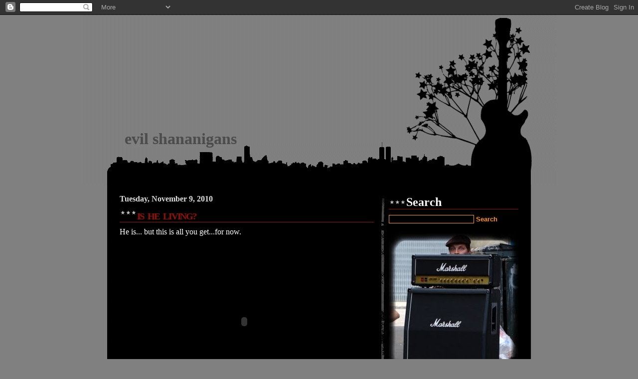

--- FILE ---
content_type: text/html; charset=UTF-8
request_url: http://www.evilshananigans.com/2010/11/
body_size: 10895
content:
<!DOCTYPE html>
<html xmlns='http://www.w3.org/1999/xhtml' xmlns:b='http://www.google.com/2005/gml/b' xmlns:data='http://www.google.com/2005/gml/data' xmlns:expr='http://www.google.com/2005/gml/expr'>
<head>
<link href='https://www.blogger.com/static/v1/widgets/2944754296-widget_css_bundle.css' rel='stylesheet' type='text/css'/>
<META content='Evil Shananigans music recommendation blog, focused on the Toronto independent music scene.  New music, concert reviews and other inane ramblings about life.' name='description'></META>
<META content='Toronto, music, blog, review, indie, independent, recommendation, evil, shananigans, recommend, video, artist, rock, blues, bands, listen' name='keywords'></META>
<meta content='text/html; charset=UTF-8' http-equiv='Content-Type'/>
<meta content='blogger' name='generator'/>
<link href='http://www.evilshananigans.com/favicon.ico' rel='icon' type='image/x-icon'/>
<link href='http://www.evilshananigans.com/2010/11/' rel='canonical'/>
<link rel="alternate" type="application/atom+xml" title="evil shananigans - Atom" href="http://www.evilshananigans.com/feeds/posts/default" />
<link rel="alternate" type="application/rss+xml" title="evil shananigans - RSS" href="http://www.evilshananigans.com/feeds/posts/default?alt=rss" />
<link rel="service.post" type="application/atom+xml" title="evil shananigans - Atom" href="https://www.blogger.com/feeds/3213125245133549336/posts/default" />
<!--Can't find substitution for tag [blog.ieCssRetrofitLinks]-->
<meta content='http://www.evilshananigans.com/2010/11/' property='og:url'/>
<meta content='evil shananigans' property='og:title'/>
<meta content='' property='og:description'/>
<title>evil shananigans: November 2010</title>
<style id='page-skin-1' type='text/css'><!--
/*
Theme Info
==========
*//*
Name:         City & Guitar
Author:       Shane S.
Author URL:   http://www.shaneofalltrades.ca
Date:         18 Feb, 2008
Inspired by:  Dan S.
*/
/* Theme Images
============
*/
body { background-image:url(https://blogger.googleusercontent.com/img/b/R29vZ2xl/AVvXsEiOf0EhjVmp9G2pYAOkjrzNmGlX__Y87VX7qo3oaAlXfKK0qrK1O04FxYcHAS7jtNWG3iYuUPFhjVYa3qbyjBFBD7ZJeLgUbwBs4F92f_sDIirhDjLTCDd4vrdRoaqIin0NqdlTYrj679E/s950/background.jpg);}
#header-wrapper { background-image:url(https://blogger.googleusercontent.com/img/b/R29vZ2xl/AVvXsEizpcG-E8uUqQr1KENlH1YbuqSLuA3JN9-NnGhDZRSm6YW3K_gyTXZ3gLfpp9m_Bv23dq_Br6VGgt5AAcx9GP1JdPBS-IqW7HY4N65USimxZ1zzk7CHkubzDGyutVsTtMMK-NJv7_5tcaU/s950/slicker.gif);}
#content h3, #menu h2 {background-image:url(https://blogger.googleusercontent.com/img/b/R29vZ2xl/AVvXsEinDzql6KUbxWNEV-9Aw5rMbv2HGkVOaIx8ju9XUBVOvesh7sH4hP4egzaeucA4EbgVWWxja_qu_e_6TA1fm12tfua-bfa5E8ItlvqoEvKXCUudBITzwAPs_BFlH2QIpL_6OAJydV6VVCk/s35/heart.gif);}
#footer-wrapper {background-image:url(https://blogger.googleusercontent.com/img/b/R29vZ2xl/AVvXsEjqqDmdzVMDIcdRZC_Nojc0KiMf_At8Dk9_r6AHnEbf95YyAezRMm6LGYJ-iWIYIp7jyy_kz2rKP_ign5wQt9cfiLhPpfRX6UqDne7qo97HT2C4vZ_ul98GKJpAgzBGukrV3cQPPjSTOUw/s950/footer.gif);}
#content .post {background-image:url(https://blogger.googleusercontent.com/img/b/R29vZ2xl/AVvXsEgI5o7bB6GFacijTcnjfZ8gCj2CrDMeuQOi6pQRRHGZ_4xGBatn_fX5u1Z4V9oagCmPc_H25egx5qOKrVcHfVxM7fLH2XzXnZdXkHAbW3SMA5RtCNY3-WtzxFA-5DOMoAhyphenhyphenJD4RgIYgGLE/s240/inter-post.gif);}
#menu {background-image:url(https://blogger.googleusercontent.com/img/b/R29vZ2xl/AVvXsEgpOg8LROtWPf9B8mGIC1Q3ZPuoxYeWOkQEeEANS0gGh-LXQQaq3dv8PG_pwrvtFd2W2HuaN_HvCSPHeGFRI0cN2I-jYqpec5KSmYqaxWhhGLvnGVmn_QZPxwIprhyphenhyphen_v-XEKcTFhbfStgk/s483/side-border.gif);}
#blog-pager-newer-link { background-image: url(https://blogger.googleusercontent.com/img/b/R29vZ2xl/AVvXsEh8Q5AZfiAc_eLljAhhW5SE9ACAsSBPbZbCrw6u1qE0KUX1x_GWr1OfuLoLXOGMOokFtMrNDXCCbTh7mGvcbX6bNzKxIxKUbnEDnXYqM33xWk8yHG3OF0Qof79x83-7ljn_wfMOaG7-v6g/s45/icon-left.gif); }
#blog-pager-older-link { background-image: url(https://blogger.googleusercontent.com/img/b/R29vZ2xl/AVvXsEi1aasKvT6o_wJFU1Dt8j1vjIDv9PRdFP-UzmCFoj0E0BzClKzI_QcxzjduLcqlIWKNUZfpO7ndyufwL7mj4zr0cDFnodBJDIL1iJY6fcK_HdIpYj5uk0KOMV21TEm8fILoBVG1zi2St6I/s45/icon-right.gif); }
/* Variable definitions
====================
<Variable name="textcolor" description="Text Color"
type="color" default="#fff">
<Variable name="linkcolor" description="Link Color"
type="color" default="#fe9500">
<Variable name="h2color" description="Sidebar Header Color"
type="color" default="#fff">
<Variable name="h3color" description="Post Title Color"
type="color" default="#fe9500">
<Variable name="titlecolor" description="Blog Title Color"
type="color" default="#000">
<Variable name="descriptioncolor" description="Blog Description Color"
type="color" default="#fff">
<Variable name="hovercolor" description="Over Link Color"
type="color" default="#fe6600">
<Variable name="h1hovercolor" description="Blog Title Over Link Color"
type="color" default="#fe6600">
<Variable name="comcolor" description="Post Meta Color"
type="color" default="#fe6600">
<Variable name="bodyFont" description="Posting Font"
type="font" default="normal normal 100% Verdana, Sans-serif">
<Variable name="titleFont" description="Blog Title Font"
type="font" default="normal bold 275% Helvetica, Arial, Verdana, Sans-serif">
<Variable name="sidebarFont" description="Sidebar Font"
type="font" default="normal bold 100% Helvetica, Arial, Verdana, Sans-serif">
<Variable name="postingtitleFont" description="Posting Header Font"
type="font" default="normal bold 125% Arial, Verdana, Sans-serif">
<Variable name="sidebartitleFont" description="Sidebar Header Font"
type="font" default="normal bold 115% Helvetica, Arial, Verdana, Sans-serif">
*/
/* ============ */
html {background-color:#808080;}
* {margin:0; padding:0; }
body{background-color:#808080; background-position:top center; background-repeat:repeat-y; font: normal normal 13px normal bold 100% Arial, Tahoma, Helvetica, FreeSans, sans-serif; color:#ffffff; text-align:justify; height:100%; }
a img{border:0}
a {text-decoration: none; color: #940f04;}
a:hover {text-decoration: underline; color: #cc0000; border-bottom: 1px dashed #fe6600;}
blockquote { padding: 10px 20px; margin: 10px 0; font-style:italic;  background-color:#222;}
blockquote p { margin-bottom: 7px; }
code { color: #090; font-family: 'Courier New', Courier, monospace; }
pre { width: 500px; margin-bottom: 15px; font-size: 1.2em; float: left; }
#rap { margin:0 auto;width: 950px; padding:0;}
#header-wrapper {background-repeat: no-repeat; background-position:top center; height:360px; color:#fff; margin:0 auto;}
#header {width:900px; margin:0 auto; background:none;}
#header1 {width:500px;}
.description {margin-left:60px; color:#ffffff;}
h1 {font: normal bold 3em normal bold 275% Arial, Tahoma, Helvetica, FreeSans, sans-serif;}
h1.title { text-align: left; display:block; color:#4c4c4c; padding:230px 0 0 60px;}
h1.title a, h1.title a:visited {color:#4c4c4c;}
h1.title a:hover {border:none; text-decoration:none; color:#cccccc;}
h3 {text-transform:uppercase; border-bottom:1px solid #8C1601; color:#fff; letter-spacing:-0.1em; word-spacing:0.2em; text-align:left; margin:15px 0 10px 0;}
h4 {font-size:1.2em;}
#content-wrapper {margin:0 auto; width:800px;}
#content { float:left;width: 510px;padding-left:0px; font-family:normal normal 141% Arial, Tahoma, Helvetica, FreeSans, sans-serif; }
#content ul, #content ol {margin-left:10px; padding-left:18px;}
#content h3 {font: bold normal 1.4em normal bold 125% Arial, Tahoma, Helvetica, FreeSans, sans-serif;background-repeat: no-repeat; background-position: 80% left; padding-left:35px;}
#content h3 a {color:#940f04;}
#content h3 a:hover {color: #cc0000;}
#content .post {padding:0 0 45px 0; background-repeat:no-repeat; background-position:bottom center;}
.post-footer {border-bottom:1px solid #8C1601; padding:10px;}
.post-footer a {color:#940f04;}
.date-header {font-size:1em; font-family:Georgia, 'Times New Roman', Times, serif; color:#dedede;}
.blog-pager {width:480px; padding:10px; margin-bottom:30px; font-size: 1.1em; line-height:1.2em; background:#000; float:left; text-align:center; }
.blog-pager a {color:#8C1601;}
#blog-pager-newer-link {background-position:40% left; background-repeat: no-repeat; float: left; padding:10px 0 10px 50px; display:block; }
#blog-pager-older-link {background-position:100% 40%; background-repeat: no-repeat; float: right;padding:10px 50px 10px 0; display:block;}
.home-link {clear:both; text-align:center; margin:10px 0; }
#menu { float:right;width: 260px;padding-right:0px;padding-left:20px; background-repeat:repeat-y; background-position:left top;}
#menu h2 {font: normal bold 1.05em normal normal 140% Arial, Tahoma, Helvetica, FreeSans, sans-serif; background-repeat: no-repeat; background-position: center left; padding-left:35px; border-bottom:1px solid #8C1601; margin-bottom:10px; color: #ffffff;}
#menu .widget {margin: 2px 0 20px 0;}
#menu ul { margin: 3px 0px 0px 0px;   padding: 0px;  list-style-type: none;  }
#menu ul li { margin: 3px; }
#menu p { margin: 3px 0px 0px 0px; }
#menu .profile-img {float:left; margin-right:10px;}
textarea, input, select {color:#feb500;border: #feb500 solid 1px;}
input {background:#000;color:#eff;border:1px #fca000 solid;}
#searchButton {background-color:#000;color:#fe9500; border:0px; font-weight:bold;}
.toggle {font-size:9px; color: #fe9500;}
#footer-wrapper {clear:both;text-align:center; background-position: bottom center; background-repeat: no-repeat;padding:70px 50px 70px 50px; margin:0 auto;}
#comments {font-size:0.9em; width:460px;}
#comments h4 {  margin:1em 0;  font-weight: bold;  line-height: 1.4em;color: #fff;}
#comments {margin:0; padding:10px;}
#comments-block {  margin:10px 0 20px 20px;;  line-height:1.4em; }
#comments-block .comment-author {margin:.5em 0;}
#comments-block .comment-body {margin:.25em 0 0;}
#comments-block .comment-footer {margin:-.25em 0 2em;line-height: 1.4em;}
#comments-block .comment-body p {margin:0 0 .75em;}
.deleted-comment {font-style:italic; color:gray;}
.comment-link {  margin-left:.6em;  }
li.block-comentariu {background-color:#222; padding:0 5px; margin: 5px 0;border-bottom:1px solid #8C1601; border-top:1px solid #8C1601;}
p.comenteaza{font-weight:bold; font-size:22px;}
body#layout {width:640px;}
body#layout .widget-content {width:100%;}
body#layout #rap { width: 640px;padding:0;}
body#layout #header-wrapper { width: 640px; height:150px; margin-bottom:20px;}
body#layout #content-wrapper {width:640px; float:left; margin-left:10px;}
body#layout #main, body#layout #content {width:400px;}
body#layout #menu {width:200px; float:left; margin:0 20px;}
body#layout #sidebar-wrapper .widget {width:180px;}
body#layout #sidebar1-wrap  {width:180px;}
body#layout .FeedIt, body#layout .Search {display:none;}
body#layout #footer-wrapper {width:600px;}
body#layout .section {width:100%; height:100%;}
body#layout .dropregion {width:100%; height:100%;}
}
--></style>
<link href='https://www.blogger.com/dyn-css/authorization.css?targetBlogID=3213125245133549336&amp;zx=f52511e7-ee43-4033-9490-23dc8785177b' media='none' onload='if(media!=&#39;all&#39;)media=&#39;all&#39;' rel='stylesheet'/><noscript><link href='https://www.blogger.com/dyn-css/authorization.css?targetBlogID=3213125245133549336&amp;zx=f52511e7-ee43-4033-9490-23dc8785177b' rel='stylesheet'/></noscript>
<meta name='google-adsense-platform-account' content='ca-host-pub-1556223355139109'/>
<meta name='google-adsense-platform-domain' content='blogspot.com'/>

</head>
<body id='x'>
<div class='navbar section' id='navbar'><div class='widget Navbar' data-version='1' id='Navbar1'><script type="text/javascript">
    function setAttributeOnload(object, attribute, val) {
      if(window.addEventListener) {
        window.addEventListener('load',
          function(){ object[attribute] = val; }, false);
      } else {
        window.attachEvent('onload', function(){ object[attribute] = val; });
      }
    }
  </script>
<div id="navbar-iframe-container"></div>
<script type="text/javascript" src="https://apis.google.com/js/platform.js"></script>
<script type="text/javascript">
      gapi.load("gapi.iframes:gapi.iframes.style.bubble", function() {
        if (gapi.iframes && gapi.iframes.getContext) {
          gapi.iframes.getContext().openChild({
              url: 'https://www.blogger.com/navbar/3213125245133549336?origin\x3dhttp://www.evilshananigans.com',
              where: document.getElementById("navbar-iframe-container"),
              id: "navbar-iframe"
          });
        }
      });
    </script><script type="text/javascript">
(function() {
var script = document.createElement('script');
script.type = 'text/javascript';
script.src = '//pagead2.googlesyndication.com/pagead/js/google_top_exp.js';
var head = document.getElementsByTagName('head')[0];
if (head) {
head.appendChild(script);
}})();
</script>
</div></div>
<!-- skip links for text browsers -->
<span id='skiplinks' style='display:none;'>
<a href='#main'>skip to main </a> |
      <a href='#sidebar'>skip to sidebar</a>
</span>
<!-- begin header-wrapper -->
<div id='header-wrapper'>
<div class='header section' id='header'><div class='widget Header' data-version='1' id='Header1'>
<div id='header-inner'>
<div class='titlewrapper'>
<h1 class='title'>
<a href='http://www.evilshananigans.com/'>
evil shananigans
</a>
</h1>
</div>
<div class='descriptionwrapper'>
<p class='description'><span>
</span></p>
</div>
</div>
</div></div>
</div>
<!-- end header-wrapper -->
<div id='rap'>
<div id='content-wrapper'>
<!-- main-wrapper -->
<div id='content'>
<div class='main section' id='main'><div class='widget Blog' data-version='1' id='Blog1'>
<div class='blog-posts hfeed'>

          <div class="date-outer">
        
<h2 class='date-header'><span>Tuesday, November 9, 2010</span></h2>

          <div class="date-posts">
        
<div class='post-outer'>
<div class='post hentry uncustomized-post-template' itemprop='blogPost' itemscope='itemscope' itemtype='http://schema.org/BlogPosting'>
<meta content='3213125245133549336' itemprop='blogId'/>
<meta content='7228255497875768165' itemprop='postId'/>
<a name='7228255497875768165'></a>
<h3 class='post-title entry-title' itemprop='name'>
<a href='http://www.evilshananigans.com/2010/11/is-he-living.html'>Is he living?</a>
</h3>
<div class='post-header'>
<div class='post-header-line-1'></div>
</div>
<div class='post-body entry-content' id='post-body-7228255497875768165' itemprop='description articleBody'>
He is... but this is all you get...for now.<br />
<br />
<object height="306" width="499"><param name="movie" value="http://www.youtube.com/v/kqqNEz0MBwU?fs=1&amp;hl=en_US&amp;color1=0x5d1719&amp;color2=0xcd311b"></param><param name="allowFullScreen" value="true"></param><param name="allowscriptaccess" value="always"></param><embed src="http://www.youtube.com/v/kqqNEz0MBwU?fs=1&amp;hl=en_US&amp;color1=0x5d1719&amp;color2=0xcd311b" type="application/x-shockwave-flash" allowscriptaccess="always" allowfullscreen="true" width="499" height="306"></embed></object><br />
<br />
<i>-Please, won't you tell me what to say... or I'm never going to speak again</i>
<div style='clear: both;'></div>
</div>
<div class='post-footer'>
<div class='post-footer-line post-footer-line-1'>
<span class='post-author vcard'>
Posted by
<span class='fn' itemprop='author' itemscope='itemscope' itemtype='http://schema.org/Person'>
<meta content='https://www.blogger.com/profile/02472667116303669673' itemprop='url'/>
<a class='g-profile' href='https://www.blogger.com/profile/02472667116303669673' rel='author' title='author profile'>
<span itemprop='name'>shananigans</span>
</a>
</span>
</span>
<span class='post-timestamp'>
at
<meta content='http://www.evilshananigans.com/2010/11/is-he-living.html' itemprop='url'/>
<a class='timestamp-link' href='http://www.evilshananigans.com/2010/11/is-he-living.html' rel='bookmark' title='permanent link'><abbr class='published' itemprop='datePublished' title='2010-11-09T22:42:00-05:00'>10:42&#8239;PM</abbr></a>
</span>
<span class='post-comment-link'>
</span>
<span class='post-icons'>
<span class='item-action'>
<a href='https://www.blogger.com/email-post/3213125245133549336/7228255497875768165' title='Email Post'>
<img alt='' class='icon-action' height='13' src='https://resources.blogblog.com/img/icon18_email.gif' width='18'/>
</a>
</span>
<span class='item-control blog-admin pid-577520256'>
<a href='https://www.blogger.com/post-edit.g?blogID=3213125245133549336&postID=7228255497875768165&from=pencil' title='Edit Post'>
<img alt='' class='icon-action' height='18' src='https://resources.blogblog.com/img/icon18_edit_allbkg.gif' width='18'/>
</a>
</span>
</span>
<div class='post-share-buttons goog-inline-block'>
</div>
</div>
<div class='post-footer-line post-footer-line-2'>
<span class='post-labels'>
</span>
</div>
<div class='post-footer-line post-footer-line-3'>
<span class='post-location'>
</span>
</div>
</div>
</div>
</div>

        </div></div>
      
</div>
<div class='blog-pager' id='blog-pager'>
<span id='blog-pager-newer-link'>
<a class='blog-pager-newer-link' href='http://www.evilshananigans.com/search?updated-max=2010-12-24T13:22:00-05:00&max-results=5&reverse-paginate=true' id='Blog1_blog-pager-newer-link' title='Newer Posts'>Newer Posts</a>
</span>
<span id='blog-pager-older-link'>
<a class='blog-pager-older-link' href='http://www.evilshananigans.com/search?updated-max=2010-11-09T22:42:00-05:00&max-results=5' id='Blog1_blog-pager-older-link' title='Older Posts'>Older Posts</a>
</span>
<a class='home-link' href='http://www.evilshananigans.com/'>Home</a>
</div>
<div class='clear'></div>
<div class='blog-feeds'>
<div class='feed-links'>
Subscribe to:
<a class='feed-link' href='http://www.evilshananigans.com/feeds/posts/default' target='_blank' type='application/atom+xml'>Comments (Atom)</a>
</div>
</div>
</div></div>
<div class='clear'></div>
</div>
<!-- end content -->
<!-- sidebar-wrapper -->
<div id='menu'>
<!-- begin sidebar1-wrap -->
<div id='sidebar1-wrap'>
<div class='widget Search' id='Serch1'>
<h2 class='title'>Search</h2>
<div class='widget-content'>
<form action='/search' id='searchThis' method='get' style='display:inline;'>
<input id='searchBox' name='q' type='text'/>
<input id='searchButton' type='submit' value='Search'/>
</form>
</div>
<div class='clear'></div>
</div><!-- end Search1 -->
<div class='clear'></div>
<!-- sidebar1 section -->
<div class='sidebar1 section' id='sidebar1'><div class='widget Image' data-version='1' id='Image1'>
<div class='widget-content'>
<img alt='' height='297' id='Image1_img' src='https://blogger.googleusercontent.com/img/b/R29vZ2xl/AVvXsEg9j22smZZ63LjdGd3jDQTK8VpBOeEK5Bs6PLbhjElfhF2HP8Uc-9B5wYrJdMFPzPn4Oul9MZuzT0ceqMMCoUg84DxGOfYT76WWkwhG6vb3cTUNFLKA7ZC61XTDMpuv07pTqSFqYoIhyNY/s1600/Paperstreet-033.jpg' width='260'/>
<br/>
<span class='caption'><i>If you think there is more to life, you're right; there is always more music.</i></span>
</div>
<div class='clear'></div>
</div><div class='widget Text' data-version='1' id='Text1'>
<h2 class='title'>Contact</h2>
<div class='widget-content'>
Want to get in touch? <br/>Why not tell someone who cares.<br/><a href="mailto:%22someonewhocares@evilshananigans.com%22">someonewhocares@evilshananigans.com</a><br/>
</div>
<div class='clear'></div>
</div><div class='widget LinkList' data-version='1' id='LinkList1'>
<h2>Links</h2>
<div class='widget-content'>
<ul>
<li><a href='http://www.tamehell.com'>Tame Hell</a></li>
<li><a href='http://exclaim.ca/'>Exclaim!</a></li>
<li><a href='http://www.musicsheblogged.com/'>Music She Blogged</a></li>
<li><a href='http://www.nowtoronto.com/music/'>Now Magazine</a></li>
<li><a href='http://www.indieroundtable.com/'>Indie Round Table</a></li>
<li><a href='http://lonelyvagabond.com/'>Lonely Vagabond</a></li>
<li><a href='http://woahmusicwoah.blogspot.com/'>Woah! Music</a></li>
<li><a href='https://www.facebook.com/pages/ARYA-Promotions/183176071741302'>ARYA Promotions</a></li>
<li><a href='http://www.indielove.ca/'>IndieLove Radio</a></li>
<li><a href='http://www.torontomusicscene.ca/'>Toronto Music Scene</a></li>
<li><a href='http://www.cmw.net/'>CMW</a></li>
<li><a href='http://nxne.com/'>NXNE</a></li>
</ul>
<div class='clear'></div>
</div>
</div><div class='widget BlogArchive' data-version='1' id='BlogArchive1'>
<h2>Archive</h2>
<div class='widget-content'>
<div id='ArchiveList'>
<div id='BlogArchive1_ArchiveList'>
<ul class='hierarchy'>
<li class='archivedate collapsed'>
<a class='toggle' href='javascript:void(0)'>
<span class='zippy'>

        &#9658;&#160;
      
</span>
</a>
<a class='post-count-link' href='http://www.evilshananigans.com/2022/'>
2022
</a>
<span class='post-count' dir='ltr'>(1)</span>
<ul class='hierarchy'>
<li class='archivedate collapsed'>
<a class='toggle' href='javascript:void(0)'>
<span class='zippy'>

        &#9658;&#160;
      
</span>
</a>
<a class='post-count-link' href='http://www.evilshananigans.com/2022/01/'>
January
</a>
<span class='post-count' dir='ltr'>(1)</span>
</li>
</ul>
</li>
</ul>
<ul class='hierarchy'>
<li class='archivedate collapsed'>
<a class='toggle' href='javascript:void(0)'>
<span class='zippy'>

        &#9658;&#160;
      
</span>
</a>
<a class='post-count-link' href='http://www.evilshananigans.com/2020/'>
2020
</a>
<span class='post-count' dir='ltr'>(2)</span>
<ul class='hierarchy'>
<li class='archivedate collapsed'>
<a class='toggle' href='javascript:void(0)'>
<span class='zippy'>

        &#9658;&#160;
      
</span>
</a>
<a class='post-count-link' href='http://www.evilshananigans.com/2020/12/'>
December
</a>
<span class='post-count' dir='ltr'>(1)</span>
</li>
</ul>
<ul class='hierarchy'>
<li class='archivedate collapsed'>
<a class='toggle' href='javascript:void(0)'>
<span class='zippy'>

        &#9658;&#160;
      
</span>
</a>
<a class='post-count-link' href='http://www.evilshananigans.com/2020/01/'>
January
</a>
<span class='post-count' dir='ltr'>(1)</span>
</li>
</ul>
</li>
</ul>
<ul class='hierarchy'>
<li class='archivedate collapsed'>
<a class='toggle' href='javascript:void(0)'>
<span class='zippy'>

        &#9658;&#160;
      
</span>
</a>
<a class='post-count-link' href='http://www.evilshananigans.com/2018/'>
2018
</a>
<span class='post-count' dir='ltr'>(7)</span>
<ul class='hierarchy'>
<li class='archivedate collapsed'>
<a class='toggle' href='javascript:void(0)'>
<span class='zippy'>

        &#9658;&#160;
      
</span>
</a>
<a class='post-count-link' href='http://www.evilshananigans.com/2018/12/'>
December
</a>
<span class='post-count' dir='ltr'>(6)</span>
</li>
</ul>
<ul class='hierarchy'>
<li class='archivedate collapsed'>
<a class='toggle' href='javascript:void(0)'>
<span class='zippy'>

        &#9658;&#160;
      
</span>
</a>
<a class='post-count-link' href='http://www.evilshananigans.com/2018/01/'>
January
</a>
<span class='post-count' dir='ltr'>(1)</span>
</li>
</ul>
</li>
</ul>
<ul class='hierarchy'>
<li class='archivedate collapsed'>
<a class='toggle' href='javascript:void(0)'>
<span class='zippy'>

        &#9658;&#160;
      
</span>
</a>
<a class='post-count-link' href='http://www.evilshananigans.com/2016/'>
2016
</a>
<span class='post-count' dir='ltr'>(7)</span>
<ul class='hierarchy'>
<li class='archivedate collapsed'>
<a class='toggle' href='javascript:void(0)'>
<span class='zippy'>

        &#9658;&#160;
      
</span>
</a>
<a class='post-count-link' href='http://www.evilshananigans.com/2016/12/'>
December
</a>
<span class='post-count' dir='ltr'>(7)</span>
</li>
</ul>
</li>
</ul>
<ul class='hierarchy'>
<li class='archivedate collapsed'>
<a class='toggle' href='javascript:void(0)'>
<span class='zippy'>

        &#9658;&#160;
      
</span>
</a>
<a class='post-count-link' href='http://www.evilshananigans.com/2015/'>
2015
</a>
<span class='post-count' dir='ltr'>(8)</span>
<ul class='hierarchy'>
<li class='archivedate collapsed'>
<a class='toggle' href='javascript:void(0)'>
<span class='zippy'>

        &#9658;&#160;
      
</span>
</a>
<a class='post-count-link' href='http://www.evilshananigans.com/2015/12/'>
December
</a>
<span class='post-count' dir='ltr'>(8)</span>
</li>
</ul>
</li>
</ul>
<ul class='hierarchy'>
<li class='archivedate collapsed'>
<a class='toggle' href='javascript:void(0)'>
<span class='zippy'>

        &#9658;&#160;
      
</span>
</a>
<a class='post-count-link' href='http://www.evilshananigans.com/2014/'>
2014
</a>
<span class='post-count' dir='ltr'>(23)</span>
<ul class='hierarchy'>
<li class='archivedate collapsed'>
<a class='toggle' href='javascript:void(0)'>
<span class='zippy'>

        &#9658;&#160;
      
</span>
</a>
<a class='post-count-link' href='http://www.evilshananigans.com/2014/12/'>
December
</a>
<span class='post-count' dir='ltr'>(8)</span>
</li>
</ul>
<ul class='hierarchy'>
<li class='archivedate collapsed'>
<a class='toggle' href='javascript:void(0)'>
<span class='zippy'>

        &#9658;&#160;
      
</span>
</a>
<a class='post-count-link' href='http://www.evilshananigans.com/2014/06/'>
June
</a>
<span class='post-count' dir='ltr'>(1)</span>
</li>
</ul>
<ul class='hierarchy'>
<li class='archivedate collapsed'>
<a class='toggle' href='javascript:void(0)'>
<span class='zippy'>

        &#9658;&#160;
      
</span>
</a>
<a class='post-count-link' href='http://www.evilshananigans.com/2014/05/'>
May
</a>
<span class='post-count' dir='ltr'>(1)</span>
</li>
</ul>
<ul class='hierarchy'>
<li class='archivedate collapsed'>
<a class='toggle' href='javascript:void(0)'>
<span class='zippy'>

        &#9658;&#160;
      
</span>
</a>
<a class='post-count-link' href='http://www.evilshananigans.com/2014/04/'>
April
</a>
<span class='post-count' dir='ltr'>(12)</span>
</li>
</ul>
<ul class='hierarchy'>
<li class='archivedate collapsed'>
<a class='toggle' href='javascript:void(0)'>
<span class='zippy'>

        &#9658;&#160;
      
</span>
</a>
<a class='post-count-link' href='http://www.evilshananigans.com/2014/02/'>
February
</a>
<span class='post-count' dir='ltr'>(1)</span>
</li>
</ul>
</li>
</ul>
<ul class='hierarchy'>
<li class='archivedate collapsed'>
<a class='toggle' href='javascript:void(0)'>
<span class='zippy'>

        &#9658;&#160;
      
</span>
</a>
<a class='post-count-link' href='http://www.evilshananigans.com/2013/'>
2013
</a>
<span class='post-count' dir='ltr'>(53)</span>
<ul class='hierarchy'>
<li class='archivedate collapsed'>
<a class='toggle' href='javascript:void(0)'>
<span class='zippy'>

        &#9658;&#160;
      
</span>
</a>
<a class='post-count-link' href='http://www.evilshananigans.com/2013/12/'>
December
</a>
<span class='post-count' dir='ltr'>(9)</span>
</li>
</ul>
<ul class='hierarchy'>
<li class='archivedate collapsed'>
<a class='toggle' href='javascript:void(0)'>
<span class='zippy'>

        &#9658;&#160;
      
</span>
</a>
<a class='post-count-link' href='http://www.evilshananigans.com/2013/09/'>
September
</a>
<span class='post-count' dir='ltr'>(3)</span>
</li>
</ul>
<ul class='hierarchy'>
<li class='archivedate collapsed'>
<a class='toggle' href='javascript:void(0)'>
<span class='zippy'>

        &#9658;&#160;
      
</span>
</a>
<a class='post-count-link' href='http://www.evilshananigans.com/2013/08/'>
August
</a>
<span class='post-count' dir='ltr'>(4)</span>
</li>
</ul>
<ul class='hierarchy'>
<li class='archivedate collapsed'>
<a class='toggle' href='javascript:void(0)'>
<span class='zippy'>

        &#9658;&#160;
      
</span>
</a>
<a class='post-count-link' href='http://www.evilshananigans.com/2013/07/'>
July
</a>
<span class='post-count' dir='ltr'>(2)</span>
</li>
</ul>
<ul class='hierarchy'>
<li class='archivedate collapsed'>
<a class='toggle' href='javascript:void(0)'>
<span class='zippy'>

        &#9658;&#160;
      
</span>
</a>
<a class='post-count-link' href='http://www.evilshananigans.com/2013/06/'>
June
</a>
<span class='post-count' dir='ltr'>(4)</span>
</li>
</ul>
<ul class='hierarchy'>
<li class='archivedate collapsed'>
<a class='toggle' href='javascript:void(0)'>
<span class='zippy'>

        &#9658;&#160;
      
</span>
</a>
<a class='post-count-link' href='http://www.evilshananigans.com/2013/05/'>
May
</a>
<span class='post-count' dir='ltr'>(3)</span>
</li>
</ul>
<ul class='hierarchy'>
<li class='archivedate collapsed'>
<a class='toggle' href='javascript:void(0)'>
<span class='zippy'>

        &#9658;&#160;
      
</span>
</a>
<a class='post-count-link' href='http://www.evilshananigans.com/2013/04/'>
April
</a>
<span class='post-count' dir='ltr'>(22)</span>
</li>
</ul>
<ul class='hierarchy'>
<li class='archivedate collapsed'>
<a class='toggle' href='javascript:void(0)'>
<span class='zippy'>

        &#9658;&#160;
      
</span>
</a>
<a class='post-count-link' href='http://www.evilshananigans.com/2013/02/'>
February
</a>
<span class='post-count' dir='ltr'>(2)</span>
</li>
</ul>
<ul class='hierarchy'>
<li class='archivedate collapsed'>
<a class='toggle' href='javascript:void(0)'>
<span class='zippy'>

        &#9658;&#160;
      
</span>
</a>
<a class='post-count-link' href='http://www.evilshananigans.com/2013/01/'>
January
</a>
<span class='post-count' dir='ltr'>(4)</span>
</li>
</ul>
</li>
</ul>
<ul class='hierarchy'>
<li class='archivedate collapsed'>
<a class='toggle' href='javascript:void(0)'>
<span class='zippy'>

        &#9658;&#160;
      
</span>
</a>
<a class='post-count-link' href='http://www.evilshananigans.com/2012/'>
2012
</a>
<span class='post-count' dir='ltr'>(94)</span>
<ul class='hierarchy'>
<li class='archivedate collapsed'>
<a class='toggle' href='javascript:void(0)'>
<span class='zippy'>

        &#9658;&#160;
      
</span>
</a>
<a class='post-count-link' href='http://www.evilshananigans.com/2012/12/'>
December
</a>
<span class='post-count' dir='ltr'>(11)</span>
</li>
</ul>
<ul class='hierarchy'>
<li class='archivedate collapsed'>
<a class='toggle' href='javascript:void(0)'>
<span class='zippy'>

        &#9658;&#160;
      
</span>
</a>
<a class='post-count-link' href='http://www.evilshananigans.com/2012/11/'>
November
</a>
<span class='post-count' dir='ltr'>(4)</span>
</li>
</ul>
<ul class='hierarchy'>
<li class='archivedate collapsed'>
<a class='toggle' href='javascript:void(0)'>
<span class='zippy'>

        &#9658;&#160;
      
</span>
</a>
<a class='post-count-link' href='http://www.evilshananigans.com/2012/10/'>
October
</a>
<span class='post-count' dir='ltr'>(4)</span>
</li>
</ul>
<ul class='hierarchy'>
<li class='archivedate collapsed'>
<a class='toggle' href='javascript:void(0)'>
<span class='zippy'>

        &#9658;&#160;
      
</span>
</a>
<a class='post-count-link' href='http://www.evilshananigans.com/2012/09/'>
September
</a>
<span class='post-count' dir='ltr'>(3)</span>
</li>
</ul>
<ul class='hierarchy'>
<li class='archivedate collapsed'>
<a class='toggle' href='javascript:void(0)'>
<span class='zippy'>

        &#9658;&#160;
      
</span>
</a>
<a class='post-count-link' href='http://www.evilshananigans.com/2012/08/'>
August
</a>
<span class='post-count' dir='ltr'>(5)</span>
</li>
</ul>
<ul class='hierarchy'>
<li class='archivedate collapsed'>
<a class='toggle' href='javascript:void(0)'>
<span class='zippy'>

        &#9658;&#160;
      
</span>
</a>
<a class='post-count-link' href='http://www.evilshananigans.com/2012/07/'>
July
</a>
<span class='post-count' dir='ltr'>(8)</span>
</li>
</ul>
<ul class='hierarchy'>
<li class='archivedate collapsed'>
<a class='toggle' href='javascript:void(0)'>
<span class='zippy'>

        &#9658;&#160;
      
</span>
</a>
<a class='post-count-link' href='http://www.evilshananigans.com/2012/06/'>
June
</a>
<span class='post-count' dir='ltr'>(3)</span>
</li>
</ul>
<ul class='hierarchy'>
<li class='archivedate collapsed'>
<a class='toggle' href='javascript:void(0)'>
<span class='zippy'>

        &#9658;&#160;
      
</span>
</a>
<a class='post-count-link' href='http://www.evilshananigans.com/2012/05/'>
May
</a>
<span class='post-count' dir='ltr'>(4)</span>
</li>
</ul>
<ul class='hierarchy'>
<li class='archivedate collapsed'>
<a class='toggle' href='javascript:void(0)'>
<span class='zippy'>

        &#9658;&#160;
      
</span>
</a>
<a class='post-count-link' href='http://www.evilshananigans.com/2012/04/'>
April
</a>
<span class='post-count' dir='ltr'>(26)</span>
</li>
</ul>
<ul class='hierarchy'>
<li class='archivedate collapsed'>
<a class='toggle' href='javascript:void(0)'>
<span class='zippy'>

        &#9658;&#160;
      
</span>
</a>
<a class='post-count-link' href='http://www.evilshananigans.com/2012/03/'>
March
</a>
<span class='post-count' dir='ltr'>(9)</span>
</li>
</ul>
<ul class='hierarchy'>
<li class='archivedate collapsed'>
<a class='toggle' href='javascript:void(0)'>
<span class='zippy'>

        &#9658;&#160;
      
</span>
</a>
<a class='post-count-link' href='http://www.evilshananigans.com/2012/02/'>
February
</a>
<span class='post-count' dir='ltr'>(7)</span>
</li>
</ul>
<ul class='hierarchy'>
<li class='archivedate collapsed'>
<a class='toggle' href='javascript:void(0)'>
<span class='zippy'>

        &#9658;&#160;
      
</span>
</a>
<a class='post-count-link' href='http://www.evilshananigans.com/2012/01/'>
January
</a>
<span class='post-count' dir='ltr'>(10)</span>
</li>
</ul>
</li>
</ul>
<ul class='hierarchy'>
<li class='archivedate collapsed'>
<a class='toggle' href='javascript:void(0)'>
<span class='zippy'>

        &#9658;&#160;
      
</span>
</a>
<a class='post-count-link' href='http://www.evilshananigans.com/2011/'>
2011
</a>
<span class='post-count' dir='ltr'>(68)</span>
<ul class='hierarchy'>
<li class='archivedate collapsed'>
<a class='toggle' href='javascript:void(0)'>
<span class='zippy'>

        &#9658;&#160;
      
</span>
</a>
<a class='post-count-link' href='http://www.evilshananigans.com/2011/12/'>
December
</a>
<span class='post-count' dir='ltr'>(11)</span>
</li>
</ul>
<ul class='hierarchy'>
<li class='archivedate collapsed'>
<a class='toggle' href='javascript:void(0)'>
<span class='zippy'>

        &#9658;&#160;
      
</span>
</a>
<a class='post-count-link' href='http://www.evilshananigans.com/2011/10/'>
October
</a>
<span class='post-count' dir='ltr'>(2)</span>
</li>
</ul>
<ul class='hierarchy'>
<li class='archivedate collapsed'>
<a class='toggle' href='javascript:void(0)'>
<span class='zippy'>

        &#9658;&#160;
      
</span>
</a>
<a class='post-count-link' href='http://www.evilshananigans.com/2011/09/'>
September
</a>
<span class='post-count' dir='ltr'>(5)</span>
</li>
</ul>
<ul class='hierarchy'>
<li class='archivedate collapsed'>
<a class='toggle' href='javascript:void(0)'>
<span class='zippy'>

        &#9658;&#160;
      
</span>
</a>
<a class='post-count-link' href='http://www.evilshananigans.com/2011/08/'>
August
</a>
<span class='post-count' dir='ltr'>(7)</span>
</li>
</ul>
<ul class='hierarchy'>
<li class='archivedate collapsed'>
<a class='toggle' href='javascript:void(0)'>
<span class='zippy'>

        &#9658;&#160;
      
</span>
</a>
<a class='post-count-link' href='http://www.evilshananigans.com/2011/07/'>
July
</a>
<span class='post-count' dir='ltr'>(5)</span>
</li>
</ul>
<ul class='hierarchy'>
<li class='archivedate collapsed'>
<a class='toggle' href='javascript:void(0)'>
<span class='zippy'>

        &#9658;&#160;
      
</span>
</a>
<a class='post-count-link' href='http://www.evilshananigans.com/2011/06/'>
June
</a>
<span class='post-count' dir='ltr'>(8)</span>
</li>
</ul>
<ul class='hierarchy'>
<li class='archivedate collapsed'>
<a class='toggle' href='javascript:void(0)'>
<span class='zippy'>

        &#9658;&#160;
      
</span>
</a>
<a class='post-count-link' href='http://www.evilshananigans.com/2011/05/'>
May
</a>
<span class='post-count' dir='ltr'>(4)</span>
</li>
</ul>
<ul class='hierarchy'>
<li class='archivedate collapsed'>
<a class='toggle' href='javascript:void(0)'>
<span class='zippy'>

        &#9658;&#160;
      
</span>
</a>
<a class='post-count-link' href='http://www.evilshananigans.com/2011/04/'>
April
</a>
<span class='post-count' dir='ltr'>(23)</span>
</li>
</ul>
<ul class='hierarchy'>
<li class='archivedate collapsed'>
<a class='toggle' href='javascript:void(0)'>
<span class='zippy'>

        &#9658;&#160;
      
</span>
</a>
<a class='post-count-link' href='http://www.evilshananigans.com/2011/03/'>
March
</a>
<span class='post-count' dir='ltr'>(1)</span>
</li>
</ul>
<ul class='hierarchy'>
<li class='archivedate collapsed'>
<a class='toggle' href='javascript:void(0)'>
<span class='zippy'>

        &#9658;&#160;
      
</span>
</a>
<a class='post-count-link' href='http://www.evilshananigans.com/2011/02/'>
February
</a>
<span class='post-count' dir='ltr'>(1)</span>
</li>
</ul>
<ul class='hierarchy'>
<li class='archivedate collapsed'>
<a class='toggle' href='javascript:void(0)'>
<span class='zippy'>

        &#9658;&#160;
      
</span>
</a>
<a class='post-count-link' href='http://www.evilshananigans.com/2011/01/'>
January
</a>
<span class='post-count' dir='ltr'>(1)</span>
</li>
</ul>
</li>
</ul>
<ul class='hierarchy'>
<li class='archivedate expanded'>
<a class='toggle' href='javascript:void(0)'>
<span class='zippy toggle-open'>

        &#9660;&#160;
      
</span>
</a>
<a class='post-count-link' href='http://www.evilshananigans.com/2010/'>
2010
</a>
<span class='post-count' dir='ltr'>(88)</span>
<ul class='hierarchy'>
<li class='archivedate collapsed'>
<a class='toggle' href='javascript:void(0)'>
<span class='zippy'>

        &#9658;&#160;
      
</span>
</a>
<a class='post-count-link' href='http://www.evilshananigans.com/2010/12/'>
December
</a>
<span class='post-count' dir='ltr'>(11)</span>
</li>
</ul>
<ul class='hierarchy'>
<li class='archivedate expanded'>
<a class='toggle' href='javascript:void(0)'>
<span class='zippy toggle-open'>

        &#9660;&#160;
      
</span>
</a>
<a class='post-count-link' href='http://www.evilshananigans.com/2010/11/'>
November
</a>
<span class='post-count' dir='ltr'>(1)</span>
<ul class='posts'>
<li><a href='http://www.evilshananigans.com/2010/11/is-he-living.html'>Is he living?</a></li>
</ul>
</li>
</ul>
<ul class='hierarchy'>
<li class='archivedate collapsed'>
<a class='toggle' href='javascript:void(0)'>
<span class='zippy'>

        &#9658;&#160;
      
</span>
</a>
<a class='post-count-link' href='http://www.evilshananigans.com/2010/10/'>
October
</a>
<span class='post-count' dir='ltr'>(2)</span>
</li>
</ul>
<ul class='hierarchy'>
<li class='archivedate collapsed'>
<a class='toggle' href='javascript:void(0)'>
<span class='zippy'>

        &#9658;&#160;
      
</span>
</a>
<a class='post-count-link' href='http://www.evilshananigans.com/2010/09/'>
September
</a>
<span class='post-count' dir='ltr'>(3)</span>
</li>
</ul>
<ul class='hierarchy'>
<li class='archivedate collapsed'>
<a class='toggle' href='javascript:void(0)'>
<span class='zippy'>

        &#9658;&#160;
      
</span>
</a>
<a class='post-count-link' href='http://www.evilshananigans.com/2010/08/'>
August
</a>
<span class='post-count' dir='ltr'>(3)</span>
</li>
</ul>
<ul class='hierarchy'>
<li class='archivedate collapsed'>
<a class='toggle' href='javascript:void(0)'>
<span class='zippy'>

        &#9658;&#160;
      
</span>
</a>
<a class='post-count-link' href='http://www.evilshananigans.com/2010/07/'>
July
</a>
<span class='post-count' dir='ltr'>(6)</span>
</li>
</ul>
<ul class='hierarchy'>
<li class='archivedate collapsed'>
<a class='toggle' href='javascript:void(0)'>
<span class='zippy'>

        &#9658;&#160;
      
</span>
</a>
<a class='post-count-link' href='http://www.evilshananigans.com/2010/06/'>
June
</a>
<span class='post-count' dir='ltr'>(8)</span>
</li>
</ul>
<ul class='hierarchy'>
<li class='archivedate collapsed'>
<a class='toggle' href='javascript:void(0)'>
<span class='zippy'>

        &#9658;&#160;
      
</span>
</a>
<a class='post-count-link' href='http://www.evilshananigans.com/2010/05/'>
May
</a>
<span class='post-count' dir='ltr'>(7)</span>
</li>
</ul>
<ul class='hierarchy'>
<li class='archivedate collapsed'>
<a class='toggle' href='javascript:void(0)'>
<span class='zippy'>

        &#9658;&#160;
      
</span>
</a>
<a class='post-count-link' href='http://www.evilshananigans.com/2010/04/'>
April
</a>
<span class='post-count' dir='ltr'>(19)</span>
</li>
</ul>
<ul class='hierarchy'>
<li class='archivedate collapsed'>
<a class='toggle' href='javascript:void(0)'>
<span class='zippy'>

        &#9658;&#160;
      
</span>
</a>
<a class='post-count-link' href='http://www.evilshananigans.com/2010/03/'>
March
</a>
<span class='post-count' dir='ltr'>(11)</span>
</li>
</ul>
<ul class='hierarchy'>
<li class='archivedate collapsed'>
<a class='toggle' href='javascript:void(0)'>
<span class='zippy'>

        &#9658;&#160;
      
</span>
</a>
<a class='post-count-link' href='http://www.evilshananigans.com/2010/02/'>
February
</a>
<span class='post-count' dir='ltr'>(10)</span>
</li>
</ul>
<ul class='hierarchy'>
<li class='archivedate collapsed'>
<a class='toggle' href='javascript:void(0)'>
<span class='zippy'>

        &#9658;&#160;
      
</span>
</a>
<a class='post-count-link' href='http://www.evilshananigans.com/2010/01/'>
January
</a>
<span class='post-count' dir='ltr'>(7)</span>
</li>
</ul>
</li>
</ul>
<ul class='hierarchy'>
<li class='archivedate collapsed'>
<a class='toggle' href='javascript:void(0)'>
<span class='zippy'>

        &#9658;&#160;
      
</span>
</a>
<a class='post-count-link' href='http://www.evilshananigans.com/2009/'>
2009
</a>
<span class='post-count' dir='ltr'>(89)</span>
<ul class='hierarchy'>
<li class='archivedate collapsed'>
<a class='toggle' href='javascript:void(0)'>
<span class='zippy'>

        &#9658;&#160;
      
</span>
</a>
<a class='post-count-link' href='http://www.evilshananigans.com/2009/12/'>
December
</a>
<span class='post-count' dir='ltr'>(16)</span>
</li>
</ul>
<ul class='hierarchy'>
<li class='archivedate collapsed'>
<a class='toggle' href='javascript:void(0)'>
<span class='zippy'>

        &#9658;&#160;
      
</span>
</a>
<a class='post-count-link' href='http://www.evilshananigans.com/2009/11/'>
November
</a>
<span class='post-count' dir='ltr'>(8)</span>
</li>
</ul>
<ul class='hierarchy'>
<li class='archivedate collapsed'>
<a class='toggle' href='javascript:void(0)'>
<span class='zippy'>

        &#9658;&#160;
      
</span>
</a>
<a class='post-count-link' href='http://www.evilshananigans.com/2009/10/'>
October
</a>
<span class='post-count' dir='ltr'>(2)</span>
</li>
</ul>
<ul class='hierarchy'>
<li class='archivedate collapsed'>
<a class='toggle' href='javascript:void(0)'>
<span class='zippy'>

        &#9658;&#160;
      
</span>
</a>
<a class='post-count-link' href='http://www.evilshananigans.com/2009/07/'>
July
</a>
<span class='post-count' dir='ltr'>(6)</span>
</li>
</ul>
<ul class='hierarchy'>
<li class='archivedate collapsed'>
<a class='toggle' href='javascript:void(0)'>
<span class='zippy'>

        &#9658;&#160;
      
</span>
</a>
<a class='post-count-link' href='http://www.evilshananigans.com/2009/06/'>
June
</a>
<span class='post-count' dir='ltr'>(8)</span>
</li>
</ul>
<ul class='hierarchy'>
<li class='archivedate collapsed'>
<a class='toggle' href='javascript:void(0)'>
<span class='zippy'>

        &#9658;&#160;
      
</span>
</a>
<a class='post-count-link' href='http://www.evilshananigans.com/2009/05/'>
May
</a>
<span class='post-count' dir='ltr'>(8)</span>
</li>
</ul>
<ul class='hierarchy'>
<li class='archivedate collapsed'>
<a class='toggle' href='javascript:void(0)'>
<span class='zippy'>

        &#9658;&#160;
      
</span>
</a>
<a class='post-count-link' href='http://www.evilshananigans.com/2009/04/'>
April
</a>
<span class='post-count' dir='ltr'>(7)</span>
</li>
</ul>
<ul class='hierarchy'>
<li class='archivedate collapsed'>
<a class='toggle' href='javascript:void(0)'>
<span class='zippy'>

        &#9658;&#160;
      
</span>
</a>
<a class='post-count-link' href='http://www.evilshananigans.com/2009/03/'>
March
</a>
<span class='post-count' dir='ltr'>(11)</span>
</li>
</ul>
<ul class='hierarchy'>
<li class='archivedate collapsed'>
<a class='toggle' href='javascript:void(0)'>
<span class='zippy'>

        &#9658;&#160;
      
</span>
</a>
<a class='post-count-link' href='http://www.evilshananigans.com/2009/02/'>
February
</a>
<span class='post-count' dir='ltr'>(11)</span>
</li>
</ul>
<ul class='hierarchy'>
<li class='archivedate collapsed'>
<a class='toggle' href='javascript:void(0)'>
<span class='zippy'>

        &#9658;&#160;
      
</span>
</a>
<a class='post-count-link' href='http://www.evilshananigans.com/2009/01/'>
January
</a>
<span class='post-count' dir='ltr'>(12)</span>
</li>
</ul>
</li>
</ul>
<ul class='hierarchy'>
<li class='archivedate collapsed'>
<a class='toggle' href='javascript:void(0)'>
<span class='zippy'>

        &#9658;&#160;
      
</span>
</a>
<a class='post-count-link' href='http://www.evilshananigans.com/2008/'>
2008
</a>
<span class='post-count' dir='ltr'>(90)</span>
<ul class='hierarchy'>
<li class='archivedate collapsed'>
<a class='toggle' href='javascript:void(0)'>
<span class='zippy'>

        &#9658;&#160;
      
</span>
</a>
<a class='post-count-link' href='http://www.evilshananigans.com/2008/12/'>
December
</a>
<span class='post-count' dir='ltr'>(17)</span>
</li>
</ul>
<ul class='hierarchy'>
<li class='archivedate collapsed'>
<a class='toggle' href='javascript:void(0)'>
<span class='zippy'>

        &#9658;&#160;
      
</span>
</a>
<a class='post-count-link' href='http://www.evilshananigans.com/2008/11/'>
November
</a>
<span class='post-count' dir='ltr'>(12)</span>
</li>
</ul>
<ul class='hierarchy'>
<li class='archivedate collapsed'>
<a class='toggle' href='javascript:void(0)'>
<span class='zippy'>

        &#9658;&#160;
      
</span>
</a>
<a class='post-count-link' href='http://www.evilshananigans.com/2008/10/'>
October
</a>
<span class='post-count' dir='ltr'>(20)</span>
</li>
</ul>
<ul class='hierarchy'>
<li class='archivedate collapsed'>
<a class='toggle' href='javascript:void(0)'>
<span class='zippy'>

        &#9658;&#160;
      
</span>
</a>
<a class='post-count-link' href='http://www.evilshananigans.com/2008/09/'>
September
</a>
<span class='post-count' dir='ltr'>(15)</span>
</li>
</ul>
<ul class='hierarchy'>
<li class='archivedate collapsed'>
<a class='toggle' href='javascript:void(0)'>
<span class='zippy'>

        &#9658;&#160;
      
</span>
</a>
<a class='post-count-link' href='http://www.evilshananigans.com/2008/07/'>
July
</a>
<span class='post-count' dir='ltr'>(1)</span>
</li>
</ul>
<ul class='hierarchy'>
<li class='archivedate collapsed'>
<a class='toggle' href='javascript:void(0)'>
<span class='zippy'>

        &#9658;&#160;
      
</span>
</a>
<a class='post-count-link' href='http://www.evilshananigans.com/2008/06/'>
June
</a>
<span class='post-count' dir='ltr'>(1)</span>
</li>
</ul>
<ul class='hierarchy'>
<li class='archivedate collapsed'>
<a class='toggle' href='javascript:void(0)'>
<span class='zippy'>

        &#9658;&#160;
      
</span>
</a>
<a class='post-count-link' href='http://www.evilshananigans.com/2008/05/'>
May
</a>
<span class='post-count' dir='ltr'>(1)</span>
</li>
</ul>
<ul class='hierarchy'>
<li class='archivedate collapsed'>
<a class='toggle' href='javascript:void(0)'>
<span class='zippy'>

        &#9658;&#160;
      
</span>
</a>
<a class='post-count-link' href='http://www.evilshananigans.com/2008/04/'>
April
</a>
<span class='post-count' dir='ltr'>(4)</span>
</li>
</ul>
<ul class='hierarchy'>
<li class='archivedate collapsed'>
<a class='toggle' href='javascript:void(0)'>
<span class='zippy'>

        &#9658;&#160;
      
</span>
</a>
<a class='post-count-link' href='http://www.evilshananigans.com/2008/03/'>
March
</a>
<span class='post-count' dir='ltr'>(11)</span>
</li>
</ul>
<ul class='hierarchy'>
<li class='archivedate collapsed'>
<a class='toggle' href='javascript:void(0)'>
<span class='zippy'>

        &#9658;&#160;
      
</span>
</a>
<a class='post-count-link' href='http://www.evilshananigans.com/2008/02/'>
February
</a>
<span class='post-count' dir='ltr'>(8)</span>
</li>
</ul>
</li>
</ul>
</div>
</div>
<div class='clear'></div>
</div>
</div><div class='widget Followers' data-version='1' id='Followers1'>
<h2 class='title'>Followers</h2>
<div class='widget-content'>
<div id='Followers1-wrapper'>
<div style='margin-right:2px;'>
<div><script type="text/javascript" src="https://apis.google.com/js/platform.js"></script>
<div id="followers-iframe-container"></div>
<script type="text/javascript">
    window.followersIframe = null;
    function followersIframeOpen(url) {
      gapi.load("gapi.iframes", function() {
        if (gapi.iframes && gapi.iframes.getContext) {
          window.followersIframe = gapi.iframes.getContext().openChild({
            url: url,
            where: document.getElementById("followers-iframe-container"),
            messageHandlersFilter: gapi.iframes.CROSS_ORIGIN_IFRAMES_FILTER,
            messageHandlers: {
              '_ready': function(obj) {
                window.followersIframe.getIframeEl().height = obj.height;
              },
              'reset': function() {
                window.followersIframe.close();
                followersIframeOpen("https://www.blogger.com/followers/frame/3213125245133549336?colors\x3dCgt0cmFuc3BhcmVudBILdHJhbnNwYXJlbnQaByNmZmZmZmYiByM5NDBmMDQqByNGRkZGRkYyByM0YzRjNGM6ByNmZmZmZmZCByM5NDBmMDRKByNmZmZmZmZSByM5NDBmMDRaC3RyYW5zcGFyZW50\x26pageSize\x3d21\x26hl\x3den\x26origin\x3dhttp://www.evilshananigans.com");
              },
              'open': function(url) {
                window.followersIframe.close();
                followersIframeOpen(url);
              }
            }
          });
        }
      });
    }
    followersIframeOpen("https://www.blogger.com/followers/frame/3213125245133549336?colors\x3dCgt0cmFuc3BhcmVudBILdHJhbnNwYXJlbnQaByNmZmZmZmYiByM5NDBmMDQqByNGRkZGRkYyByM0YzRjNGM6ByNmZmZmZmZCByM5NDBmMDRKByNmZmZmZmZSByM5NDBmMDRaC3RyYW5zcGFyZW50\x26pageSize\x3d21\x26hl\x3den\x26origin\x3dhttp://www.evilshananigans.com");
  </script></div>
</div>
</div>
<div class='clear'></div>
</div>
</div><div class='widget Subscribe' data-version='1' id='Subscribe1'>
<div style='white-space:nowrap'>
<h2 class='title'>Subscribe To</h2>
<div class='widget-content'>
<div class='subscribe-wrapper subscribe-type-POST'>
<div class='subscribe expanded subscribe-type-POST' id='SW_READER_LIST_Subscribe1POST' style='display:none;'>
<div class='top'>
<span class='inner' onclick='return(_SW_toggleReaderList(event, "Subscribe1POST"));'>
<img class='subscribe-dropdown-arrow' src='https://resources.blogblog.com/img/widgets/arrow_dropdown.gif'/>
<img align='absmiddle' alt='' border='0' class='feed-icon' src='https://resources.blogblog.com/img/icon_feed12.png'/>
Posts
</span>
<div class='feed-reader-links'>
<a class='feed-reader-link' href='https://www.netvibes.com/subscribe.php?url=http%3A%2F%2Fwww.evilshananigans.com%2Ffeeds%2Fposts%2Fdefault' target='_blank'>
<img src='https://resources.blogblog.com/img/widgets/subscribe-netvibes.png'/>
</a>
<a class='feed-reader-link' href='https://add.my.yahoo.com/content?url=http%3A%2F%2Fwww.evilshananigans.com%2Ffeeds%2Fposts%2Fdefault' target='_blank'>
<img src='https://resources.blogblog.com/img/widgets/subscribe-yahoo.png'/>
</a>
<a class='feed-reader-link' href='http://www.evilshananigans.com/feeds/posts/default' target='_blank'>
<img align='absmiddle' class='feed-icon' src='https://resources.blogblog.com/img/icon_feed12.png'/>
                  Atom
                </a>
</div>
</div>
<div class='bottom'></div>
</div>
<div class='subscribe' id='SW_READER_LIST_CLOSED_Subscribe1POST' onclick='return(_SW_toggleReaderList(event, "Subscribe1POST"));'>
<div class='top'>
<span class='inner'>
<img class='subscribe-dropdown-arrow' src='https://resources.blogblog.com/img/widgets/arrow_dropdown.gif'/>
<span onclick='return(_SW_toggleReaderList(event, "Subscribe1POST"));'>
<img align='absmiddle' alt='' border='0' class='feed-icon' src='https://resources.blogblog.com/img/icon_feed12.png'/>
Posts
</span>
</span>
</div>
<div class='bottom'></div>
</div>
</div>
<div class='subscribe-wrapper subscribe-type-COMMENT'>
<div class='subscribe expanded subscribe-type-COMMENT' id='SW_READER_LIST_Subscribe1COMMENT' style='display:none;'>
<div class='top'>
<span class='inner' onclick='return(_SW_toggleReaderList(event, "Subscribe1COMMENT"));'>
<img class='subscribe-dropdown-arrow' src='https://resources.blogblog.com/img/widgets/arrow_dropdown.gif'/>
<img align='absmiddle' alt='' border='0' class='feed-icon' src='https://resources.blogblog.com/img/icon_feed12.png'/>
All Comments
</span>
<div class='feed-reader-links'>
<a class='feed-reader-link' href='https://www.netvibes.com/subscribe.php?url=http%3A%2F%2Fwww.evilshananigans.com%2Ffeeds%2Fcomments%2Fdefault' target='_blank'>
<img src='https://resources.blogblog.com/img/widgets/subscribe-netvibes.png'/>
</a>
<a class='feed-reader-link' href='https://add.my.yahoo.com/content?url=http%3A%2F%2Fwww.evilshananigans.com%2Ffeeds%2Fcomments%2Fdefault' target='_blank'>
<img src='https://resources.blogblog.com/img/widgets/subscribe-yahoo.png'/>
</a>
<a class='feed-reader-link' href='http://www.evilshananigans.com/feeds/comments/default' target='_blank'>
<img align='absmiddle' class='feed-icon' src='https://resources.blogblog.com/img/icon_feed12.png'/>
                  Atom
                </a>
</div>
</div>
<div class='bottom'></div>
</div>
<div class='subscribe' id='SW_READER_LIST_CLOSED_Subscribe1COMMENT' onclick='return(_SW_toggleReaderList(event, "Subscribe1COMMENT"));'>
<div class='top'>
<span class='inner'>
<img class='subscribe-dropdown-arrow' src='https://resources.blogblog.com/img/widgets/arrow_dropdown.gif'/>
<span onclick='return(_SW_toggleReaderList(event, "Subscribe1COMMENT"));'>
<img align='absmiddle' alt='' border='0' class='feed-icon' src='https://resources.blogblog.com/img/icon_feed12.png'/>
All Comments
</span>
</span>
</div>
<div class='bottom'></div>
</div>
</div>
<div style='clear:both'></div>
</div>
</div>
<div class='clear'></div>
</div></div>
<!-- end sidebar1 section -->
<div class='clear'></div>
</div>
<!-- end sidebar1-wrap -->
</div><!-- end menu -->
<div class='clear'></div>
</div>
<!-- end div content wrapper -->
</div><!-- end rap -->
<!-- footer-wrap -->
<div id='footer-wrapper'>
<!-- footer -->
<div class='footer no-items section' id='footer'></div>
<!-- end footer -->
</div><!-- end footer-wrap -->
<script type='text/javascript'>
var gaJsHost = (("https:" == document.location.protocol) ? "https://ssl." : "http://www.");
document.write(unescape("%3Cscript src='" + gaJsHost + "google-analytics.com/ga.js' type='text/javascript'%3E%3C/script%3E"));
</script>
<script type='text/javascript'>
var pageTracker = _gat._getTracker("UA-5572062-1");
pageTracker._trackPageview();
</script>

<script type="text/javascript" src="https://www.blogger.com/static/v1/widgets/3845888474-widgets.js"></script>
<script type='text/javascript'>
window['__wavt'] = 'AOuZoY6nwm0q9Ou-j3269et1bce6_g1xqw:1768843207010';_WidgetManager._Init('//www.blogger.com/rearrange?blogID\x3d3213125245133549336','//www.evilshananigans.com/2010/11/','3213125245133549336');
_WidgetManager._SetDataContext([{'name': 'blog', 'data': {'blogId': '3213125245133549336', 'title': 'evil shananigans', 'url': 'http://www.evilshananigans.com/2010/11/', 'canonicalUrl': 'http://www.evilshananigans.com/2010/11/', 'homepageUrl': 'http://www.evilshananigans.com/', 'searchUrl': 'http://www.evilshananigans.com/search', 'canonicalHomepageUrl': 'http://www.evilshananigans.com/', 'blogspotFaviconUrl': 'http://www.evilshananigans.com/favicon.ico', 'bloggerUrl': 'https://www.blogger.com', 'hasCustomDomain': true, 'httpsEnabled': false, 'enabledCommentProfileImages': true, 'gPlusViewType': 'FILTERED_POSTMOD', 'adultContent': false, 'analyticsAccountNumber': '', 'encoding': 'UTF-8', 'locale': 'en', 'localeUnderscoreDelimited': 'en', 'languageDirection': 'ltr', 'isPrivate': false, 'isMobile': false, 'isMobileRequest': false, 'mobileClass': '', 'isPrivateBlog': false, 'isDynamicViewsAvailable': true, 'feedLinks': '\x3clink rel\x3d\x22alternate\x22 type\x3d\x22application/atom+xml\x22 title\x3d\x22evil shananigans - Atom\x22 href\x3d\x22http://www.evilshananigans.com/feeds/posts/default\x22 /\x3e\n\x3clink rel\x3d\x22alternate\x22 type\x3d\x22application/rss+xml\x22 title\x3d\x22evil shananigans - RSS\x22 href\x3d\x22http://www.evilshananigans.com/feeds/posts/default?alt\x3drss\x22 /\x3e\n\x3clink rel\x3d\x22service.post\x22 type\x3d\x22application/atom+xml\x22 title\x3d\x22evil shananigans - Atom\x22 href\x3d\x22https://www.blogger.com/feeds/3213125245133549336/posts/default\x22 /\x3e\n', 'meTag': '', 'adsenseHostId': 'ca-host-pub-1556223355139109', 'adsenseHasAds': false, 'adsenseAutoAds': false, 'boqCommentIframeForm': true, 'loginRedirectParam': '', 'view': '', 'dynamicViewsCommentsSrc': '//www.blogblog.com/dynamicviews/4224c15c4e7c9321/js/comments.js', 'dynamicViewsScriptSrc': '//www.blogblog.com/dynamicviews/f9a985b7a2d28680', 'plusOneApiSrc': 'https://apis.google.com/js/platform.js', 'disableGComments': true, 'interstitialAccepted': false, 'sharing': {'platforms': [{'name': 'Get link', 'key': 'link', 'shareMessage': 'Get link', 'target': ''}, {'name': 'Facebook', 'key': 'facebook', 'shareMessage': 'Share to Facebook', 'target': 'facebook'}, {'name': 'BlogThis!', 'key': 'blogThis', 'shareMessage': 'BlogThis!', 'target': 'blog'}, {'name': 'X', 'key': 'twitter', 'shareMessage': 'Share to X', 'target': 'twitter'}, {'name': 'Pinterest', 'key': 'pinterest', 'shareMessage': 'Share to Pinterest', 'target': 'pinterest'}, {'name': 'Email', 'key': 'email', 'shareMessage': 'Email', 'target': 'email'}], 'disableGooglePlus': true, 'googlePlusShareButtonWidth': 0, 'googlePlusBootstrap': '\x3cscript type\x3d\x22text/javascript\x22\x3ewindow.___gcfg \x3d {\x27lang\x27: \x27en\x27};\x3c/script\x3e'}, 'hasCustomJumpLinkMessage': false, 'jumpLinkMessage': 'Read more', 'pageType': 'archive', 'pageName': 'November 2010', 'pageTitle': 'evil shananigans: November 2010'}}, {'name': 'features', 'data': {}}, {'name': 'messages', 'data': {'edit': 'Edit', 'linkCopiedToClipboard': 'Link copied to clipboard!', 'ok': 'Ok', 'postLink': 'Post Link'}}, {'name': 'template', 'data': {'name': 'custom', 'localizedName': 'Custom', 'isResponsive': false, 'isAlternateRendering': false, 'isCustom': true}}, {'name': 'view', 'data': {'classic': {'name': 'classic', 'url': '?view\x3dclassic'}, 'flipcard': {'name': 'flipcard', 'url': '?view\x3dflipcard'}, 'magazine': {'name': 'magazine', 'url': '?view\x3dmagazine'}, 'mosaic': {'name': 'mosaic', 'url': '?view\x3dmosaic'}, 'sidebar': {'name': 'sidebar', 'url': '?view\x3dsidebar'}, 'snapshot': {'name': 'snapshot', 'url': '?view\x3dsnapshot'}, 'timeslide': {'name': 'timeslide', 'url': '?view\x3dtimeslide'}, 'isMobile': false, 'title': 'evil shananigans', 'description': '', 'url': 'http://www.evilshananigans.com/2010/11/', 'type': 'feed', 'isSingleItem': false, 'isMultipleItems': true, 'isError': false, 'isPage': false, 'isPost': false, 'isHomepage': false, 'isArchive': true, 'isLabelSearch': false, 'archive': {'year': 2010, 'month': 11, 'rangeMessage': 'Showing posts from November, 2010'}}}]);
_WidgetManager._RegisterWidget('_NavbarView', new _WidgetInfo('Navbar1', 'navbar', document.getElementById('Navbar1'), {}, 'displayModeFull'));
_WidgetManager._RegisterWidget('_HeaderView', new _WidgetInfo('Header1', 'header', document.getElementById('Header1'), {}, 'displayModeFull'));
_WidgetManager._RegisterWidget('_BlogView', new _WidgetInfo('Blog1', 'main', document.getElementById('Blog1'), {'cmtInteractionsEnabled': false, 'lightboxEnabled': true, 'lightboxModuleUrl': 'https://www.blogger.com/static/v1/jsbin/4049919853-lbx.js', 'lightboxCssUrl': 'https://www.blogger.com/static/v1/v-css/828616780-lightbox_bundle.css'}, 'displayModeFull'));
_WidgetManager._RegisterWidget('_ImageView', new _WidgetInfo('Image1', 'sidebar1', document.getElementById('Image1'), {'resize': false}, 'displayModeFull'));
_WidgetManager._RegisterWidget('_TextView', new _WidgetInfo('Text1', 'sidebar1', document.getElementById('Text1'), {}, 'displayModeFull'));
_WidgetManager._RegisterWidget('_LinkListView', new _WidgetInfo('LinkList1', 'sidebar1', document.getElementById('LinkList1'), {}, 'displayModeFull'));
_WidgetManager._RegisterWidget('_BlogArchiveView', new _WidgetInfo('BlogArchive1', 'sidebar1', document.getElementById('BlogArchive1'), {'languageDirection': 'ltr', 'loadingMessage': 'Loading\x26hellip;'}, 'displayModeFull'));
_WidgetManager._RegisterWidget('_FollowersView', new _WidgetInfo('Followers1', 'sidebar1', document.getElementById('Followers1'), {}, 'displayModeFull'));
_WidgetManager._RegisterWidget('_SubscribeView', new _WidgetInfo('Subscribe1', 'sidebar1', document.getElementById('Subscribe1'), {}, 'displayModeFull'));
</script>
</body>
</html>